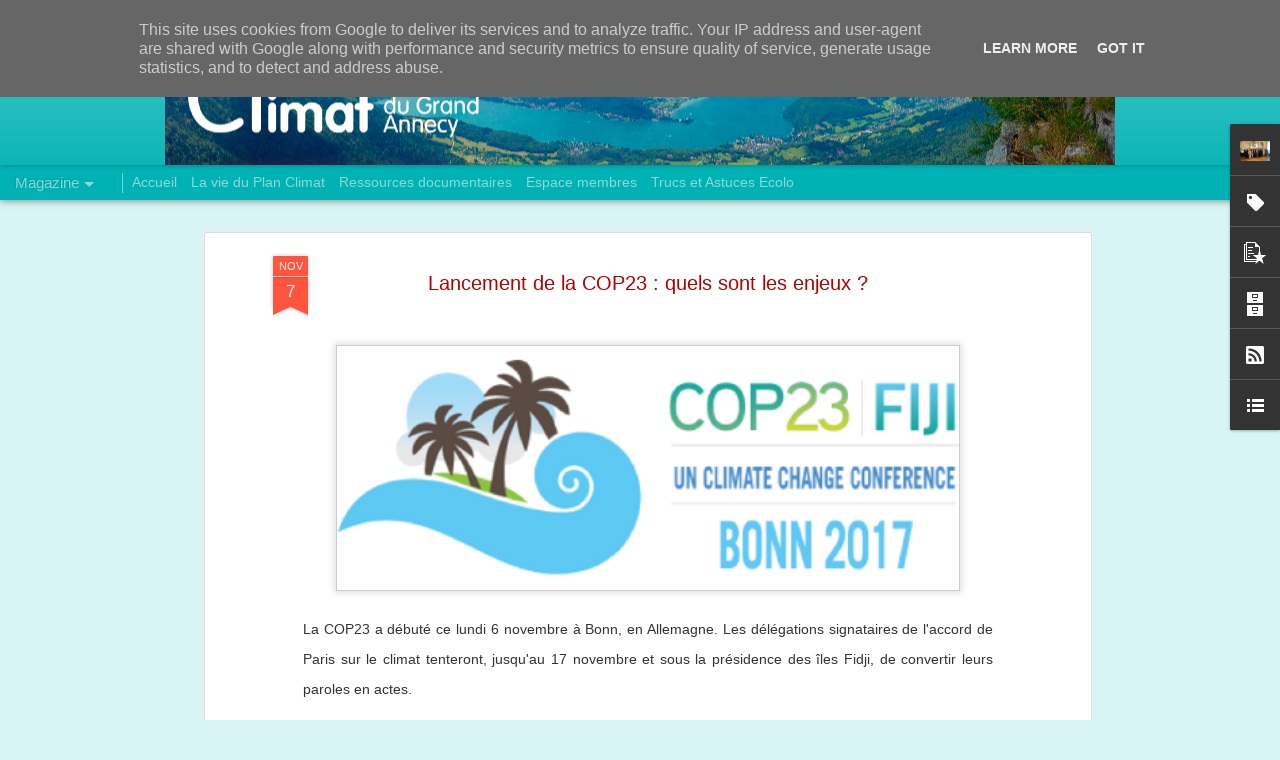

--- FILE ---
content_type: text/html; charset=UTF-8
request_url: http://www.club-climat.annecy.fr/2017/11/lancement-de-la-cop23-quels-sont-les.html
body_size: 6645
content:
<!DOCTYPE html>
<html class='v2' dir='ltr' lang='fr'>
<head>
<link href='https://www.blogger.com/static/v1/widgets/4128112664-css_bundle_v2.css' rel='stylesheet' type='text/css'/>
<meta content='text/html; charset=UTF-8' http-equiv='Content-Type'/>
<meta content='blogger' name='generator'/>
<link href='http://www.club-climat.annecy.fr/favicon.ico' rel='icon' type='image/x-icon'/>
<link href='http://www.club-climat.annecy.fr/2017/11/lancement-de-la-cop23-quels-sont-les.html' rel='canonical'/>
<link rel="alternate" type="application/atom+xml" title="Club Air Climat du Grand Annecy - Atom" href="http://www.club-climat.annecy.fr/feeds/posts/default" />
<link rel="alternate" type="application/rss+xml" title="Club Air Climat du Grand Annecy - RSS" href="http://www.club-climat.annecy.fr/feeds/posts/default?alt=rss" />
<link rel="service.post" type="application/atom+xml" title="Club Air Climat du Grand Annecy - Atom" href="https://www.blogger.com/feeds/7668815061048162491/posts/default" />

<link rel="alternate" type="application/atom+xml" title="Club Air Climat du Grand Annecy - Atom" href="http://www.club-climat.annecy.fr/feeds/1594779725942291244/comments/default" />
<!--Can't find substitution for tag [blog.ieCssRetrofitLinks]-->
<link href='https://blogger.googleusercontent.com/img/b/R29vZ2xl/AVvXsEgBmt8R4HopuZboi201F2A43Nq36fDDkXj9t5zxL30KzZ2maxJDLwyTzIG0AuqwHJI1OJ7ad2dEdtEnVhsBGeouRM2z4nBFZtazdropnr7-LsVctB-Ik6LXj5_2MV1u2Gg544rUrzTKysg6/s640/Cop-23-fiji-logo-horizontal.png' rel='image_src'/>
<meta content='http://www.club-climat.annecy.fr/2017/11/lancement-de-la-cop23-quels-sont-les.html' property='og:url'/>
<meta content='Lancement de la COP23 : quels sont les enjeux ?' property='og:title'/>
<meta content='Développement durable, éco-événements sur Annecy et Rhône-Alpes, éco-consommation, éco-mobilité, réhabilitation thermique des bâtiments.' property='og:description'/>
<meta content='https://blogger.googleusercontent.com/img/b/R29vZ2xl/AVvXsEgBmt8R4HopuZboi201F2A43Nq36fDDkXj9t5zxL30KzZ2maxJDLwyTzIG0AuqwHJI1OJ7ad2dEdtEnVhsBGeouRM2z4nBFZtazdropnr7-LsVctB-Ik6LXj5_2MV1u2Gg544rUrzTKysg6/w1200-h630-p-k-no-nu/Cop-23-fiji-logo-horizontal.png' property='og:image'/>
<title>Club Air Climat du Grand Annecy: Lancement de la COP23 : quels sont les enjeux ?</title>
<meta content='!' name='fragment'/>
<meta content='dynamic' name='blogger-template'/>
<meta content='IE=9,chrome=1' http-equiv='X-UA-Compatible'/>
<meta content='initial-scale=1.0, maximum-scale=1.0, user-scalable=no, width=device-width' name='viewport'/>
<style id='page-skin-1' type='text/css'><!--
/*-----------------------------------------------
Blogger Template Style
Name: Dynamic Views
----------------------------------------------- */
/* Variable definitions
====================
<Variable name="keycolor" description="Main Color" type="color" default="#ffffff"
variants="#2b256f,#00b2b4,#4ba976,#696f00,#b38f00,#f07300,#d0422c,#f37a86,#7b5341"/>
<Group description="Page">
<Variable name="page.text.font" description="Font" type="font"
default="'Helvetica Neue Light', HelveticaNeue-Light, 'Helvetica Neue', Helvetica, Arial, sans-serif"/>
<Variable name="page.text.color" description="Text Color" type="color"
default="#333333" variants="#333333"/>
<Variable name="body.background.color" description="Background Color" type="color"
default="#EEEEEE"
variants="#dfdfea,#d9f4f4,#e4f2eb,#e9ead9,#f4eed9,#fdead9,#f8e3e0,#fdebed,#ebe5e3"/>
</Group>
<Variable name="body.background" description="Body Background" type="background"
color="#EEEEEE" default="$(color) none repeat scroll top left"/>
<Group description="Header">
<Variable name="header.background.color" description="Background Color" type="color"
default="#F3F3F3" variants="#F3F3F3"/>
<span class="notranslate" onmouseover="_tipon(this)" onmouseout="_tipoff()"><span class="google-src-text" style="direction: ltr; text-align: left">background: url(<a class="vglnk" href="https://blogger.googleusercontent.com/img/b/R29vZ2xl/AVvXsEhBsXd51K8H9QhfeW8NaS6huv1sqLp2MAbVlyudL3chy76af3srO_ST46ppTHdkShH3dj7ldjung1QhEBtReqdd2lyQzJ8krRrTv-I2WcHQOshEFqESp0igmWkgRNAZtY7MPU9NIy2tQd5U/s1600/bandeau+3.png" rel="nofollow"><span>http</span><span>://</span><span>2</span><span>.</span><span>bp</span><span>.</span><span>blogspot</span><span>.</span><span>com</span><span>/-</span><span>oOCWrvF6YMI</span><span>/</span><span>TpswCGyxlGI</span><span>/</span><span>AAAAAAAAD2A</span><span>/</span><span>yFmym6cDyS0</span><span>/</span><span>s380</span><span>/</span><span>mastercopy</span><span>.</span><span>png</span></a>)</span> background: url (<a class="vglnk" href="https://blogger.googleusercontent.com/img/b/R29vZ2xl/AVvXsEjQA1Qj7-2UQEe9_R4a9jD-HChyphenhyphenRfIlqt1wlVaDn8rdvvJNYJJIKrlD6QUImuT3YoI3ieRZTH7_FRdcIJGSVV3Pc6QkOCNTqPO_8hgDTxZj6Ugs-_O-IO6fARbiQEknyZzDxwSKqaxo8-aw/s380/mastercopy.png" rel="nofollow"><span>http</span><span>://</span><span>2</span><span>.</span><span>bp</span><span>.</span><span>blogspot</span><span>.</span><span>com</span><span>/-</span><span>oOCWrvF6YMI</span><span>/</span><span>TpswCGyxlGI</span><span>/</span><span>AAAAAAAAD2A</span><span>/</span><span>yFmym6cDyS0</span><span>/</span><span>s380</span><span>/</span><span>mastercopy</span><span>.</span><span>png</span></a>)</span>
</Group>
<Group description="Header Bar">
<Variable name="primary.color" description="Background Color" type="color"
default="#333333" variants="#2b256f,#00b2b4,#4ba976,#696f00,#b38f00,#f07300,#d0422c,#f37a86,#7b5341"/>
<Variable name="menu.font" description="Font" type="font"
default="'Helvetica Neue Light', HelveticaNeue-Light, 'Helvetica Neue', Helvetica, Arial, sans-serif"/>
<Variable name="menu.text.color" description="Text Color" type="color"
default="#FFFFFF" variants="#FFFFFF"/>
</Group>
<Group description="Links">
<Variable name="link.font" description="Link Text" type="font"
default="'Helvetica Neue Light', HelveticaNeue-Light, 'Helvetica Neue', Helvetica, Arial, sans-serif"/>
<Variable name="link.color" description="Link Color" type="color"
default="#009EB8"
variants="#2b256f,#00b2b4,#4ba976,#696f00,#b38f00,#f07300,#d0422c,#f37a86,#7b5341"/>
<Variable name="link.hover.color" description="Link Hover Color" type="color"
default="#009EB8"
variants="#2b256f,#00b2b4,#4ba976,#696f00,#b38f00,#f07300,#d0422c,#f37a86,#7b5341"/>
<Variable name="link.visited.color" description="Link Visited Color" type="color"
default="#009EB8"
variants="#2b256f,#00b2b4,#4ba976,#696f00,#b38f00,#f07300,#d0422c,#f37a86,#7b5341"/>
</Group>
<Group description="Blog Title">
<Variable name="blog.title.font" description="Font" type="font"
default="'Helvetica Neue Light', HelveticaNeue-Light, 'Helvetica Neue', Helvetica, Arial, sans-serif"/>
<Variable name="blog.title.color" description="Color" type="color"
default="#555555" variants="#555555"/>
</Group>
<Group description="Blog Description">
<Variable name="blog.description.font" description="Font" type="font"
default="'Helvetica Neue Light', HelveticaNeue-Light, 'Helvetica Neue', Helvetica, Arial, sans-serif"/>
<Variable name="blog.description.color" description="Color" type="color"
default="#555555" variants="#555555"/>
</Group>
<Group description="Post Title">
<Variable name="post.title.font" description="Font" type="font"
default="'Helvetica Neue Light', HelveticaNeue-Light, 'Helvetica Neue', Helvetica, Arial, sans-serif"/>
<Variable name="post.title.color" description="Color" type="color"
default="#333333" variants="#333333"/>
</Group>
<Group description="Date Ribbon">
<Variable name="ribbon.color" description="Color" type="color"
default="#666666" variants="#2b256f,#00b2b4,#4ba976,#696f00,#b38f00,#f07300,#d0422c,#f37a86,#7b5341"/>
<Variable name="ribbon.hover.color" description="Hover Color" type="color"
default="#AD3A2B" variants="#AD3A2B"/>
</Group>
<Variable name="blitzview" description="Initial view type"
type="automatic" default="sidebar"/>
*/
/* BEGIN CUT */
{
"font:Text": "normal normal 100% Arial, Tahoma, Helvetica, FreeSans, sans-serif",
"color:Text": "#333333",
"image:Background": "#EEEEEE none no-repeat scroll center center",
"color:Background": "#d9f4f4",
"color:Header Background": "#00b2b4",
"color:Primary": "#00b2b4",
"color:Menu Text": "#e6f4f4",
"font:Menu": "'Helvetica Neue Light', HelveticaNeue-Light, 'Helvetica Neue', Helvetica, Arial, sans-serif",
"font:Link": "'Helvetica Neue Light', HelveticaNeue-Light, 'Helvetica Neue', Helvetica, Arial, sans-serif",
"color:Link": "#00b2b4",
"color:Link Visited": "#00b2b4",
"color:Link Hover": "#00b2b4",
"font:Blog Title": "'Helvetica Neue Light', HelveticaNeue-Light, 'Helvetica Neue', Helvetica, Arial, sans-serif",
"color:Blog Title": "#ad3a2b",
"font:Blog Description": "'Helvetica Neue Light', HelveticaNeue-Light, 'Helvetica Neue', Helvetica, Arial, sans-serif",
"color:Blog Description": "#555555",
"font:Post Title": "'Helvetica Neue Light', HelveticaNeue-Light, 'Helvetica Neue', Helvetica, Arial, sans-serif",
"color:Post Title": "#b40100",
"color:Ribbon": "#ff553f",
"color:Ribbon Hover": "#ad3a2b",
"view": "magazine"
}
/* END CUT */
#header .header-drawer.sticky, #header .header-drawer  {
top: 134px;
}
#header .header-bar{
height: 165px;
}
#header:hover .header-drawer, #header .header-drawer.open, .header-ssyby, body.viewitem-open #header .header-drawer {
top: 165px;
}
#header-container {
height: 205px;
}
.viewitem-panel .viewitem-inner {
top: 100px;
padding-bottom: 120px !important;
height: auto !important;
}
#header-container #header.header .header-bar span.title{
background: url(https://3.bp.blogspot.com/-sUu9U0XZ_Yc/V8lLyWi6E3I/AAAAAAAADM8/HJp6RpZOvRcMtved-09OjGjoTYO7mTSbQCLcB/s1600/bandeau%2B3.png)
no-repeat center;
margin-left: auto !important;
margin-right: auto !important;
height: 165px;
}
#header.header .title a h1, #header.header .title h3{
display: none;
}
C'est dans la section jaune que vous mettez l'adresse de votre image. Vous pouvez ensuite enlever le titre de votre blog avec le code suivants:
#header.header .title a h1, #header.header .title h3{
display: none;
}
--></style>
<style id='template-skin-1' type='text/css'><!--
body {
min-width: 950px;
}
.column-center-outer {
margin-top: 46px;
}
.content-outer, .content-fauxcolumn-outer, .region-inner {
min-width: 950px;
max-width: 950px;
_width: 950px;
}
.main-inner .columns {
padding-left: 0;
padding-right: 310px;
}
.main-inner .fauxcolumn-center-outer {
left: 0;
right: 310px;
/* IE6 does not respect left and right together */
_width: expression(this.parentNode.offsetWidth -
parseInt("0") -
parseInt("310px") + 'px');
}
.main-inner .fauxcolumn-left-outer {
width: 0;
}
.main-inner .fauxcolumn-right-outer {
width: 310px;
}
.main-inner .column-left-outer {
width: 0;
right: 100%;
margin-left: -0;
}
.main-inner .column-right-outer {
width: 310px;
margin-right: -310px;
}
#layout {
min-width: 0;
}
#layout .content-outer {
min-width: 0;
width: 800px;
}
#layout .region-inner {
min-width: 0;
width: auto;
}
--></style>
<script src='//www.blogblog.com/dynamicviews/c2caaa387e6bfa36/js/common.js' type='text/javascript'></script>
<script src='//www.blogblog.com/dynamicviews/c2caaa387e6bfa36/js/languages/lang__fr.js' type='text/javascript'></script>
<script src='//www.blogblog.com/dynamicviews/c2caaa387e6bfa36/js/magazine.js' type='text/javascript'></script>
<script src='//www.blogblog.com/dynamicviews/4224c15c4e7c9321/js/comments.js'></script>
<link href='https://www.blogger.com/dyn-css/authorization.css?targetBlogID=7668815061048162491&amp;zx=b498dbbd-6b0c-4c88-ae28-0f72608c4b90' media='none' onload='if(media!=&#39;all&#39;)media=&#39;all&#39;' rel='stylesheet'/><noscript><link href='https://www.blogger.com/dyn-css/authorization.css?targetBlogID=7668815061048162491&amp;zx=b498dbbd-6b0c-4c88-ae28-0f72608c4b90' rel='stylesheet'/></noscript>
<meta name='google-adsense-platform-account' content='ca-host-pub-1556223355139109'/>
<meta name='google-adsense-platform-domain' content='blogspot.com'/>

<script type="text/javascript" language="javascript">
  // Supply ads personalization default for EEA readers
  // See https://www.blogger.com/go/adspersonalization
  adsbygoogle = window.adsbygoogle || [];
  if (typeof adsbygoogle.requestNonPersonalizedAds === 'undefined') {
    adsbygoogle.requestNonPersonalizedAds = 1;
  }
</script>


</head>
<body>
<div class='content'>
<div class='content-outer'>
<div class='fauxborder-left content-fauxborder-left'>
<div class='content-inner'>
<div class='main-outer'>
<div class='fauxborder-left main-fauxborder-left'>
<div class='region-inner main-inner'>
<div class='columns fauxcolumns'>
<div class='column-center-outer'>
<div class='column-center-inner'>
<div class='main section' id='main'>
</div>
</div>
</div>
<div class='column-right-outer'>
<div class='column-right-inner'>
<aside>
<div class='sidebar section' id='sidebar-right-1'>
</div>
</aside>
</div>
</div>
<div style='clear: both'></div>
</div>
</div>
</div>
</div>
</div>
</div>
</div>
</div>
<script language='javascript' type='text/javascript'>
        window.onload = function() {
          blogger.ui().configure().view();
        };
      </script>
<!--It is your responsibility to notify your visitors about cookies used and data collected on your blog. Blogger makes a standard notification available for you to use on your blog, and you can customize it or replace with your own notice. See http://www.blogger.com/go/cookiechoices for more details.-->
<script defer='' src='/js/cookienotice.js'></script>
<script>
    document.addEventListener('DOMContentLoaded', function(event) {
      window.cookieChoices && cookieChoices.showCookieConsentBar && cookieChoices.showCookieConsentBar(
          (window.cookieOptions && cookieOptions.msg) || 'This site uses cookies from Google to deliver its services and to analyze traffic. Your IP address and user-agent are shared with Google along with performance and security metrics to ensure quality of service, generate usage statistics, and to detect and address abuse.',
          (window.cookieOptions && cookieOptions.close) || 'Got it',
          (window.cookieOptions && cookieOptions.learn) || 'Learn More',
          (window.cookieOptions && cookieOptions.link) || 'https://www.blogger.com/go/blogspot-cookies');
    });
  </script>

<script type="text/javascript" src="https://www.blogger.com/static/v1/widgets/1601900224-widgets.js"></script>
<script type='text/javascript'>
window['__wavt'] = 'AOuZoY52yfW2XgZ7haDuaLTt3rHCN3wg2A:1762602320248';_WidgetManager._Init('//www.blogger.com/rearrange?blogID\x3d7668815061048162491','//www.club-climat.annecy.fr/2017/11/lancement-de-la-cop23-quels-sont-les.html','7668815061048162491');
_WidgetManager._SetDataContext([{'name': 'blog', 'data': {'blogId': '7668815061048162491', 'title': 'Club Air Climat du Grand Annecy', 'url': 'http://www.club-climat.annecy.fr/2017/11/lancement-de-la-cop23-quels-sont-les.html', 'canonicalUrl': 'http://www.club-climat.annecy.fr/2017/11/lancement-de-la-cop23-quels-sont-les.html', 'homepageUrl': 'http://www.club-climat.annecy.fr/', 'searchUrl': 'http://www.club-climat.annecy.fr/search', 'canonicalHomepageUrl': 'http://www.club-climat.annecy.fr/', 'blogspotFaviconUrl': 'http://www.club-climat.annecy.fr/favicon.ico', 'bloggerUrl': 'https://www.blogger.com', 'hasCustomDomain': true, 'httpsEnabled': false, 'enabledCommentProfileImages': true, 'gPlusViewType': 'FILTERED_POSTMOD', 'adultContent': false, 'analyticsAccountNumber': '', 'encoding': 'UTF-8', 'locale': 'fr', 'localeUnderscoreDelimited': 'fr', 'languageDirection': 'ltr', 'isPrivate': false, 'isMobile': false, 'isMobileRequest': false, 'mobileClass': '', 'isPrivateBlog': false, 'isDynamicViewsAvailable': true, 'feedLinks': '\x3clink rel\x3d\x22alternate\x22 type\x3d\x22application/atom+xml\x22 title\x3d\x22Club Air Climat du Grand Annecy - Atom\x22 href\x3d\x22http://www.club-climat.annecy.fr/feeds/posts/default\x22 /\x3e\n\x3clink rel\x3d\x22alternate\x22 type\x3d\x22application/rss+xml\x22 title\x3d\x22Club Air Climat du Grand Annecy - RSS\x22 href\x3d\x22http://www.club-climat.annecy.fr/feeds/posts/default?alt\x3drss\x22 /\x3e\n\x3clink rel\x3d\x22service.post\x22 type\x3d\x22application/atom+xml\x22 title\x3d\x22Club Air Climat du Grand Annecy - Atom\x22 href\x3d\x22https://www.blogger.com/feeds/7668815061048162491/posts/default\x22 /\x3e\n\n\x3clink rel\x3d\x22alternate\x22 type\x3d\x22application/atom+xml\x22 title\x3d\x22Club Air Climat du Grand Annecy - Atom\x22 href\x3d\x22http://www.club-climat.annecy.fr/feeds/1594779725942291244/comments/default\x22 /\x3e\n', 'meTag': '', 'adsenseHostId': 'ca-host-pub-1556223355139109', 'adsenseHasAds': false, 'adsenseAutoAds': false, 'boqCommentIframeForm': true, 'loginRedirectParam': '', 'view': '', 'dynamicViewsCommentsSrc': '//www.blogblog.com/dynamicviews/4224c15c4e7c9321/js/comments.js', 'dynamicViewsScriptSrc': '//www.blogblog.com/dynamicviews/c2caaa387e6bfa36', 'plusOneApiSrc': 'https://apis.google.com/js/platform.js', 'disableGComments': true, 'interstitialAccepted': false, 'sharing': {'platforms': [{'name': 'Obtenir le lien', 'key': 'link', 'shareMessage': 'Obtenir le lien', 'target': ''}, {'name': 'Facebook', 'key': 'facebook', 'shareMessage': 'Partager sur Facebook', 'target': 'facebook'}, {'name': 'BlogThis!', 'key': 'blogThis', 'shareMessage': 'BlogThis!', 'target': 'blog'}, {'name': 'X', 'key': 'twitter', 'shareMessage': 'Partager sur X', 'target': 'twitter'}, {'name': 'Pinterest', 'key': 'pinterest', 'shareMessage': 'Partager sur Pinterest', 'target': 'pinterest'}, {'name': 'E-mail', 'key': 'email', 'shareMessage': 'E-mail', 'target': 'email'}], 'disableGooglePlus': true, 'googlePlusShareButtonWidth': 0, 'googlePlusBootstrap': '\x3cscript type\x3d\x22text/javascript\x22\x3ewindow.___gcfg \x3d {\x27lang\x27: \x27fr\x27};\x3c/script\x3e'}, 'hasCustomJumpLinkMessage': false, 'jumpLinkMessage': 'Lire la suite', 'pageType': 'item', 'postId': '1594779725942291244', 'postImageThumbnailUrl': 'https://blogger.googleusercontent.com/img/b/R29vZ2xl/AVvXsEgBmt8R4HopuZboi201F2A43Nq36fDDkXj9t5zxL30KzZ2maxJDLwyTzIG0AuqwHJI1OJ7ad2dEdtEnVhsBGeouRM2z4nBFZtazdropnr7-LsVctB-Ik6LXj5_2MV1u2Gg544rUrzTKysg6/s72-c/Cop-23-fiji-logo-horizontal.png', 'postImageUrl': 'https://blogger.googleusercontent.com/img/b/R29vZ2xl/AVvXsEgBmt8R4HopuZboi201F2A43Nq36fDDkXj9t5zxL30KzZ2maxJDLwyTzIG0AuqwHJI1OJ7ad2dEdtEnVhsBGeouRM2z4nBFZtazdropnr7-LsVctB-Ik6LXj5_2MV1u2Gg544rUrzTKysg6/s640/Cop-23-fiji-logo-horizontal.png', 'pageName': 'Lancement de la COP23 : quels sont les enjeux ?', 'pageTitle': 'Club Air Climat du Grand Annecy: Lancement de la COP23 : quels sont les enjeux ?', 'metaDescription': ''}}, {'name': 'features', 'data': {}}, {'name': 'messages', 'data': {'edit': 'Modifier', 'linkCopiedToClipboard': 'Lien copi\xe9 dans le presse-papiers\xa0!', 'ok': 'OK', 'postLink': 'Publier le lien'}}, {'name': 'skin', 'data': {'vars': {'link_color': '#00b2b4', 'post_title_color': '#b40100', 'blog_description_font': '\x27Helvetica Neue Light\x27, HelveticaNeue-Light, \x27Helvetica Neue\x27, Helvetica, Arial, sans-serif', 'body_background_color': '#d9f4f4', 'ribbon_color': '#ff553f', 'body_background': '#EEEEEE none no-repeat scroll center center', 'blitzview': 'magazine', 'link_visited_color': '#00b2b4', 'link_hover_color': '#00b2b4', 'header_background_color': '#00b2b4', 'keycolor': '#00b2b4', 'page_text_font': 'normal normal 100% Arial, Tahoma, Helvetica, FreeSans, sans-serif', 'blog_title_color': '#ad3a2b', 'ribbon_hover_color': '#ad3a2b', 'blog_title_font': '\x27Helvetica Neue Light\x27, HelveticaNeue-Light, \x27Helvetica Neue\x27, Helvetica, Arial, sans-serif', 'link_font': '\x27Helvetica Neue Light\x27, HelveticaNeue-Light, \x27Helvetica Neue\x27, Helvetica, Arial, sans-serif', 'menu_font': '\x27Helvetica Neue Light\x27, HelveticaNeue-Light, \x27Helvetica Neue\x27, Helvetica, Arial, sans-serif', 'primary_color': '#00b2b4', 'page_text_color': '#333333', 'post_title_font': '\x27Helvetica Neue Light\x27, HelveticaNeue-Light, \x27Helvetica Neue\x27, Helvetica, Arial, sans-serif', 'blog_description_color': '#555555', 'menu_text_color': '#e6f4f4'}, 'override': '#header .header-drawer.sticky, #header .header-drawer  {\ntop: 134px;\n}\n#header .header-bar{\nheight: 165px;\n}\n#header:hover .header-drawer, #header .header-drawer.open, .header-ssyby, body.viewitem-open #header .header-drawer {\ntop: 165px;\n}\n#header-container {\nheight: 205px;\n}\n.viewitem-panel .viewitem-inner {\ntop: 100px;\npadding-bottom: 120px !important;\nheight: auto !important;\n} \n#header-container #header.header .header-bar span.title{\nbackground: url(https://3.bp.blogspot.com/-sUu9U0XZ_Yc/V8lLyWi6E3I/AAAAAAAADM8/HJp6RpZOvRcMtved-09OjGjoTYO7mTSbQCLcB/s1600/bandeau%2B3.png)\nno-repeat center;\nmargin-left: auto !important;\nmargin-right: auto !important;\nheight: 165px;\n}\n#header.header .title a h1, #header.header .title h3{\ndisplay: none;\n}\n\nC\x27est dans la section jaune que vous mettez l\x27adresse de votre image. Vous pouvez ensuite enlever le titre de votre blog avec le code suivants:\n\n#header.header .title a h1, #header.header .title h3{\ndisplay: none;\n}', 'url': 'custom'}}, {'name': 'template', 'data': {'isResponsive': false, 'isAlternateRendering': false, 'isCustom': false}}, {'name': 'view', 'data': {'classic': {'name': 'classic', 'url': '?view\x3dclassic'}, 'flipcard': {'name': 'flipcard', 'url': '?view\x3dflipcard'}, 'magazine': {'name': 'magazine', 'url': '?view\x3dmagazine'}, 'mosaic': {'name': 'mosaic', 'url': '?view\x3dmosaic'}, 'sidebar': {'name': 'sidebar', 'url': '?view\x3dsidebar'}, 'snapshot': {'name': 'snapshot', 'url': '?view\x3dsnapshot'}, 'timeslide': {'name': 'timeslide', 'url': '?view\x3dtimeslide'}, 'isMobile': false, 'title': 'Lancement de la COP23 : quels sont les enjeux ?', 'description': 'D\xe9veloppement durable, \xe9co-\xe9v\xe9nements sur Annecy et Rh\xf4ne-Alpes, \xe9co-consommation, \xe9co-mobilit\xe9, r\xe9habilitation thermique des b\xe2timents.', 'featuredImage': 'https://blogger.googleusercontent.com/img/b/R29vZ2xl/AVvXsEgBmt8R4HopuZboi201F2A43Nq36fDDkXj9t5zxL30KzZ2maxJDLwyTzIG0AuqwHJI1OJ7ad2dEdtEnVhsBGeouRM2z4nBFZtazdropnr7-LsVctB-Ik6LXj5_2MV1u2Gg544rUrzTKysg6/s640/Cop-23-fiji-logo-horizontal.png', 'url': 'http://www.club-climat.annecy.fr/2017/11/lancement-de-la-cop23-quels-sont-les.html', 'type': 'item', 'isSingleItem': true, 'isMultipleItems': false, 'isError': false, 'isPage': false, 'isPost': true, 'isHomepage': false, 'isArchive': false, 'isLabelSearch': false, 'postId': 1594779725942291244}}]);
_WidgetManager._RegisterWidget('_BlogView', new _WidgetInfo('Blog1', 'main', document.getElementById('Blog1'), {'cmtInteractionsEnabled': false, 'lightboxEnabled': true, 'lightboxModuleUrl': 'https://www.blogger.com/static/v1/jsbin/3311442462-lbx__fr.js', 'lightboxCssUrl': 'https://www.blogger.com/static/v1/v-css/828616780-lightbox_bundle.css'}, 'displayModeFull'));
_WidgetManager._RegisterWidget('_HTMLView', new _WidgetInfo('HTML7', 'main', document.getElementById('HTML7'), {}, 'displayModeFull'));
_WidgetManager._RegisterWidget('_HTMLView', new _WidgetInfo('HTML2', 'main', document.getElementById('HTML2'), {}, 'displayModeFull'));
_WidgetManager._RegisterWidget('_PageListView', new _WidgetInfo('PageList1', 'main', document.getElementById('PageList1'), {'title': 'Pages', 'links': [{'isCurrentPage': false, 'href': 'http://www.club-climat.annecy.fr/', 'title': 'Accueil'}, {'isCurrentPage': false, 'href': 'http://www.club-climat.annecy.fr/p/test-1.html', 'id': '7888179529057692824', 'title': 'La vie du Plan Climat'}, {'isCurrentPage': false, 'href': 'http://www.club-climat.annecy.fr/p/test-2.html', 'id': '8877965568230011829', 'title': 'Ressources documentaires'}, {'isCurrentPage': false, 'href': 'http://www.club-climat.annecy.fr/p/espace-membre.html', 'id': '3236630252019373648', 'title': 'Espace membres'}, {'isCurrentPage': false, 'href': 'http://www.club-climat.annecy.fr/p/trucs-et-astuces-ecolo.html', 'id': '248703378032663537', 'title': 'Trucs et Astuces Ecolo'}], 'mobile': false, 'showPlaceholder': true, 'hasCurrentPage': false}, 'displayModeFull'));
_WidgetManager._RegisterWidget('_AttributionView', new _WidgetInfo('Attribution1', 'main', document.getElementById('Attribution1'), {}, 'displayModeFull'));
_WidgetManager._RegisterWidget('_ProfileView', new _WidgetInfo('Profile1', 'sidebar-right-1', document.getElementById('Profile1'), {}, 'displayModeFull'));
_WidgetManager._RegisterWidget('_HTMLView', new _WidgetInfo('HTML4', 'sidebar-right-1', document.getElementById('HTML4'), {}, 'displayModeFull'));
_WidgetManager._RegisterWidget('_HTMLView', new _WidgetInfo('HTML3', 'sidebar-right-1', document.getElementById('HTML3'), {}, 'displayModeFull'));
_WidgetManager._RegisterWidget('_HeaderView', new _WidgetInfo('Header1', 'sidebar-right-1', document.getElementById('Header1'), {}, 'displayModeFull'));
_WidgetManager._RegisterWidget('_BlogSearchView', new _WidgetInfo('BlogSearch1', 'sidebar-right-1', document.getElementById('BlogSearch1'), {}, 'displayModeFull'));
_WidgetManager._RegisterWidget('_HTMLView', new _WidgetInfo('HTML5', 'sidebar-right-1', document.getElementById('HTML5'), {}, 'displayModeFull'));
_WidgetManager._RegisterWidget('_HTMLView', new _WidgetInfo('HTML1', 'sidebar-right-1', document.getElementById('HTML1'), {}, 'displayModeFull'));
_WidgetManager._RegisterWidget('_LabelView', new _WidgetInfo('Label1', 'sidebar-right-1', document.getElementById('Label1'), {}, 'displayModeFull'));
_WidgetManager._RegisterWidget('_PopularPostsView', new _WidgetInfo('PopularPosts2', 'sidebar-right-1', document.getElementById('PopularPosts2'), {}, 'displayModeFull'));
_WidgetManager._RegisterWidget('_BlogArchiveView', new _WidgetInfo('BlogArchive1', 'sidebar-right-1', document.getElementById('BlogArchive1'), {'languageDirection': 'ltr', 'loadingMessage': 'Chargement\x26hellip;'}, 'displayModeFull'));
_WidgetManager._RegisterWidget('_SubscribeView', new _WidgetInfo('Subscribe1', 'sidebar-right-1', document.getElementById('Subscribe1'), {}, 'displayModeFull'));
_WidgetManager._RegisterWidget('_NavbarView', new _WidgetInfo('Navbar1', 'sidebar-right-1', document.getElementById('Navbar1'), {}, 'displayModeFull'));
_WidgetManager._RegisterWidget('_BlogListView', new _WidgetInfo('BlogList1', 'sidebar-right-1', document.getElementById('BlogList1'), {'numItemsToShow': 0, 'totalItems': 1}, 'displayModeFull'));
</script>
</body>
</html>

--- FILE ---
content_type: text/javascript; charset=UTF-8
request_url: http://www.club-climat.annecy.fr/?v=0&action=initial&widgetId=Label1&responseType=js&xssi_token=AOuZoY52yfW2XgZ7haDuaLTt3rHCN3wg2A%3A1762602320248
body_size: 880
content:
try {
_WidgetManager._HandleControllerResult('Label1', 'initial',{'title': 'Nos articles par th\xe8mes', 'display': 'list', 'showFreqNumbers': true, 'labels': [{'name': 'Alpine Aluminium', 'count': 1, 'cssSize': 1, 'url': 'http://www.club-climat.annecy.fr/search/label/Alpine%20Aluminium'}, {'name': 'conf\xe9rence', 'count': 3, 'cssSize': 2, 'url': 'http://www.club-climat.annecy.fr/search/label/conf%C3%A9rence'}, {'name': 'd\xe9chets', 'count': 1, 'cssSize': 1, 'url': 'http://www.club-climat.annecy.fr/search/label/d%C3%A9chets'}, {'name': 'D\xe9placements et mobilit\xe9 alternative', 'count': 84, 'cssSize': 4, 'url': 'http://www.club-climat.annecy.fr/search/label/D%C3%A9placements%20et%20mobilit%C3%A9%20alternative'}, {'name': 'Eco-consommation', 'count': 160, 'cssSize': 5, 'url': 'http://www.club-climat.annecy.fr/search/label/Eco-consommation'}, {'name': 'Ev\xe8nements', 'count': 211, 'cssSize': 5, 'url': 'http://www.club-climat.annecy.fr/search/label/Ev%C3%A8nements'}, {'name': '\xe9v\xe9nements', 'count': 1, 'cssSize': 1, 'url': 'http://www.club-climat.annecy.fr/search/label/%C3%A9v%C3%A9nements'}, {'name': 'famille z\xe9ro d\xe9chet', 'count': 1, 'cssSize': 1, 'url': 'http://www.club-climat.annecy.fr/search/label/famille%20z%C3%A9ro%20d%C3%A9chet'}, {'name': 'f\xeate des possibles', 'count': 1, 'cssSize': 1, 'url': 'http://www.club-climat.annecy.fr/search/label/f%C3%AAte%20des%20possibles'}, {'name': 'Forum ; Alternatives ; Transition Citoyenne ; Ev\xe8nements ; Associations', 'count': 1, 'cssSize': 1, 'url': 'http://www.club-climat.annecy.fr/search/label/Forum%20%3B%20Alternatives%20%3B%20Transition%20Citoyenne%20%3B%20Ev%C3%A8nements%20%3B%20Associations'}, {'name': 'Infos g\xe9n\xe9rales', 'count': 114, 'cssSize': 5, 'url': 'http://www.club-climat.annecy.fr/search/label/Infos%20g%C3%A9n%C3%A9rales'}, {'name': 'initiatives locales', 'count': 1, 'cssSize': 1, 'url': 'http://www.club-climat.annecy.fr/search/label/initiatives%20locales'}, {'name': 'J\xe9r\xe9mie Pichon', 'count': 1, 'cssSize': 1, 'url': 'http://www.club-climat.annecy.fr/search/label/J%C3%A9r%C3%A9mie%20Pichon'}, {'name': 'M\xe9tallurgie', 'count': 1, 'cssSize': 1, 'url': 'http://www.club-climat.annecy.fr/search/label/M%C3%A9tallurgie'}, {'name': 'pollution', 'count': 1, 'cssSize': 1, 'url': 'http://www.club-climat.annecy.fr/search/label/pollution'}, {'name': 'Projection ; Village ; Climat ; Demain ; Cin\xe9ma ; Cin\xe9-\xe9change', 'count': 1, 'cssSize': 1, 'url': 'http://www.club-climat.annecy.fr/search/label/Projection%20%3B%20Village%20%3B%20Climat%20%3B%20Demain%20%3B%20Cin%C3%A9ma%20%3B%20Cin%C3%A9-%C3%A9change'}, {'name': 'R\xe9habilitation thermique des b\xe2timents', 'count': 36, 'cssSize': 4, 'url': 'http://www.club-climat.annecy.fr/search/label/R%C3%A9habilitation%20thermique%20des%20b%C3%A2timents'}, {'name': 'rencontre ing\xe9nieurs scientifiques', 'count': 1, 'cssSize': 1, 'url': 'http://www.club-climat.annecy.fr/search/label/rencontre%20ing%C3%A9nieurs%20scientifiques'}, {'name': 'Solucir', 'count': 1, 'cssSize': 1, 'url': 'http://www.club-climat.annecy.fr/search/label/Solucir'}, {'name': 'usine', 'count': 1, 'cssSize': 1, 'url': 'http://www.club-climat.annecy.fr/search/label/usine'}, {'name': 'Visite', 'count': 1, 'cssSize': 1, 'url': 'http://www.club-climat.annecy.fr/search/label/Visite'}]});
} catch (e) {
  if (typeof log != 'undefined') {
    log('HandleControllerResult failed: ' + e);
  }
}


--- FILE ---
content_type: text/javascript; charset=UTF-8
request_url: http://www.club-climat.annecy.fr/?v=0&action=initial&widgetId=BlogList1&responseType=js&xssi_token=AOuZoY52yfW2XgZ7haDuaLTt3rHCN3wg2A%3A1762602320248
body_size: 610
content:
try {
_WidgetManager._HandleControllerResult('BlogList1', 'initial',{'title': 'Ville d\x27Annecy', 'sortType': 'ALPHABETICAL', 'numItemsToShow': 0, 'showIcon': true, 'showItemTitle': true, 'showItemSnippet': false, 'showItemThumbnail': false, 'showTimePeriodSinceLastUpdate': false, 'tagName': 'BlogList1-www.club-climat.annecy.fr', 'textColor': '#000', 'linkColor': '#00c', 'totalItems': 1, 'showAllText': 'Tout afficher', 'showNText': 'Afficher 1', 'items': [{'displayStyle': 'display: block;', 'blogTitle': 'Accueil ville Annecy, France - actualit\xe9s ville d\x26#039;Annecy - Site officiel de la ville d\x26#039;Annecy, Haute-Savoie', 'blogUrl': 'http://www.annecy.fr/', 'blogIconUrl': 'https://lh3.googleusercontent.com/blogger_img_proxy/AEn0k_uIAZ-DQXC6f6Z8mza-xn20yeSRdlGnBmDRniMRJ7AHDw1nAzt80IKZ7eZqBP-OcfWaOamgkUEdkUCgHLDn3wwlkwI\x3ds16-w16-h16'}]});
} catch (e) {
  if (typeof log != 'undefined') {
    log('HandleControllerResult failed: ' + e);
  }
}


--- FILE ---
content_type: text/javascript; charset=UTF-8
request_url: http://www.club-climat.annecy.fr/?v=0&action=initial&widgetId=PopularPosts2&responseType=js&xssi_token=AOuZoY52yfW2XgZ7haDuaLTt3rHCN3wg2A%3A1762602320248
body_size: 1864
content:
try {
_WidgetManager._HandleControllerResult('PopularPosts2', 'initial',{'title': 'Messages les plus consult\xe9s', 'showSnippets': false, 'showThumbnails': false, 'thumbnailSize': 72, 'showAuthor': false, 'showDate': false, 'posts': [{'id': '5503175357624790850', 'title': 'PAUSE-CAF\xc9 : LA CONCEPTION D\u2019UN \xc9COQUARTIER', 'href': 'http://www.club-climat.annecy.fr/2014/06/pause-cafe-la-conception-dun-ecoquartier.html', 'snippet': '     Pour plus d\x26#39;infos cliquez ici  ', 'thumbnail': 'https://blogger.googleusercontent.com/img/b/R29vZ2xl/AVvXsEhbiG6gOuk5xKyW1ym-D9gujlauxI4APhUlUPthyphenhyphenE3Dxq5UW3hWOeFQnvMOMlu9QCZRdLgh5AZVT7pc8RKItddnsbiIunKb04x-Q40ZQT5EZvzJXmHBkJw7aaGgYT36ROH_0fBj0FBaWufk/s72-c/ecoq3006.jpg', 'featuredImage': 'https://blogger.googleusercontent.com/img/b/R29vZ2xl/AVvXsEhbiG6gOuk5xKyW1ym-D9gujlauxI4APhUlUPthyphenhyphenE3Dxq5UW3hWOeFQnvMOMlu9QCZRdLgh5AZVT7pc8RKItddnsbiIunKb04x-Q40ZQT5EZvzJXmHBkJw7aaGgYT36ROH_0fBj0FBaWufk/s1600/ecoq3006.jpg'}, {'id': '1707760417106476574', 'title': 'Masdar, une cit\xe9 verte au pays de l\x27or noir...', 'href': 'http://www.club-climat.annecy.fr/2013/07/masdar-une-cite-verte-au-pays-de-lor.html', 'snippet': '     Le projet confi\xe9 par l\x26#39;Emirat d\x26#39;Abu Dhabi \xe0 Norman Foster rel\xe8ve du d\xe9fi : le cabinet du c\xe9l\xe8bre architecte a pour mission d...', 'thumbnail': 'https://lh3.googleusercontent.com/blogger_img_proxy/AEn0k_vFxDtfG1fZoSSyyB_GKDQNOxBbRVMbju48iRTcUQyDcYepQVlhlRKb_NUWibLSMUXKpDe8z1Xn02iPHXNOTFJ2x096jjyqGPJn9txgTh8', 'featuredImage': 'https://lh3.googleusercontent.com/blogger_img_proxy/AEn0k_vFxDtfG1fZoSSyyB_GKDQNOxBbRVMbju48iRTcUQyDcYepQVlhlRKb_NUWibLSMUXKpDe8z1Xn02iPHXNOTFJ2x096jjyqGPJn9txgTh8'}, {'id': '3739754428595498187', 'title': 'Journ\xe9e \x22jardiner autrement\x22 2017', 'href': 'http://www.club-climat.annecy.fr/2017/10/journee-jardiner-autrement-2017.html', 'snippet': '         Pour ses 30 ans d\x26#39;activit\xe9, en 2017, la Soci\xe9t\xe9 d\x26#39;Horticulture de Haute-Savoie organise une journ\xe9e p\xe9dagogique d\x26#39;\xe9chan...', 'thumbnail': 'https://blogger.googleusercontent.com/img/b/R29vZ2xl/AVvXsEi0OT3uNbkeTt9yNn4UF5goe45Phyphenhyphen3X1qWXHy-7inp6jOTJOy5Xr9sG0YcgmL3qRjL0iiHUooRJZkIHt5GsvDmRpw5Gqm8z4Rb5j9Bsds8wWwvSP1asTU5RYagoFZ_uVHiTU7ufn8Re1WbJ/s72-c/jardiner+autrement.PNG', 'featuredImage': 'https://blogger.googleusercontent.com/img/b/R29vZ2xl/AVvXsEi0OT3uNbkeTt9yNn4UF5goe45Phyphenhyphen3X1qWXHy-7inp6jOTJOy5Xr9sG0YcgmL3qRjL0iiHUooRJZkIHt5GsvDmRpw5Gqm8z4Rb5j9Bsds8wWwvSP1asTU5RYagoFZ_uVHiTU7ufn8Re1WbJ/s400/jardiner+autrement.PNG'}, {'id': '4963162103393263917', 'title': 'Day by day : ouverture d\x27une nouvelle \xe9picerie en vrac \xe0 Annecy', 'href': 'http://www.club-climat.annecy.fr/2017/11/day-by-day-ouverture-dune-nouvelle.html', 'snippet': '     \x26quot;Moins de d\xe9penses, moins de gaspillage, moins de d\xe9chets.\x26quot;   La nouvelle \xe9picerie en vrac day by day vous propose une altern...', 'thumbnail': 'https://blogger.googleusercontent.com/img/b/R29vZ2xl/AVvXsEiFFKBfwe24NaHgVkDmF1d5HAxiE_rSPeBsBTwcaif7QI3YIH-Cp_uDkOZeNfX3TzrlDeM8y9RCsKPdBnqz-CT7g4-VE4-16KJ_Dbc-qPdO_KfSkq64G98kklfl9jrx4qyyit03r2EJBozv/s72-c/epicerie-vrac+%25281%2529.jpg', 'featuredImage': 'https://blogger.googleusercontent.com/img/b/R29vZ2xl/AVvXsEiFFKBfwe24NaHgVkDmF1d5HAxiE_rSPeBsBTwcaif7QI3YIH-Cp_uDkOZeNfX3TzrlDeM8y9RCsKPdBnqz-CT7g4-VE4-16KJ_Dbc-qPdO_KfSkq64G98kklfl9jrx4qyyit03r2EJBozv/s400/epicerie-vrac+%25281%2529.jpg'}, {'id': '6592810893426019352', 'title': 'Projection des films \x22Une suite qui d\xe9range\x22 et \x22Demain\x22 \xe0 Annecy les 14 et 15 septembre', 'href': 'http://www.club-climat.annecy.fr/2017/09/projection-des-films-une-suite-qui.html', 'snippet': '   \xa0 \xa0 \xa0\xa0   \xa0 \xa0 \xa0 Le cin\xe9ma Path\xe9 Annecy organise deux soir\xe9es cin\xe9-\xe9change les 14 et 15 septembre, avant d\x26#39;accueillir le 16 septembre l...', 'thumbnail': 'https://blogger.googleusercontent.com/img/b/R29vZ2xl/AVvXsEhQALKWP_0SVTPGBGuVqe9JRGFYv7TDbytrw-Yh2A0L7Xy0esQmPtURgCUxD-eEM6a3Vn3Qou5nYjJB_zxdapBHZ9u5RfeG4VAVoMDbSW-YManJlpN46esj2Qn-Vo-D18iM5bKjcVk8eyhs/s72-c/Une+suite+qui+d%25C3%25A9range.jpg', 'featuredImage': 'https://blogger.googleusercontent.com/img/b/R29vZ2xl/AVvXsEhQALKWP_0SVTPGBGuVqe9JRGFYv7TDbytrw-Yh2A0L7Xy0esQmPtURgCUxD-eEM6a3Vn3Qou5nYjJB_zxdapBHZ9u5RfeG4VAVoMDbSW-YManJlpN46esj2Qn-Vo-D18iM5bKjcVk8eyhs/s400/Une+suite+qui+d%25C3%25A9range.jpg'}]});
} catch (e) {
  if (typeof log != 'undefined') {
    log('HandleControllerResult failed: ' + e);
  }
}


--- FILE ---
content_type: text/javascript; charset=UTF-8
request_url: http://www.club-climat.annecy.fr/?v=0&action=initial&widgetId=Label1&responseType=js&xssi_token=AOuZoY52yfW2XgZ7haDuaLTt3rHCN3wg2A%3A1762602320248
body_size: 880
content:
try {
_WidgetManager._HandleControllerResult('Label1', 'initial',{'title': 'Nos articles par th\xe8mes', 'display': 'list', 'showFreqNumbers': true, 'labels': [{'name': 'Alpine Aluminium', 'count': 1, 'cssSize': 1, 'url': 'http://www.club-climat.annecy.fr/search/label/Alpine%20Aluminium'}, {'name': 'conf\xe9rence', 'count': 3, 'cssSize': 2, 'url': 'http://www.club-climat.annecy.fr/search/label/conf%C3%A9rence'}, {'name': 'd\xe9chets', 'count': 1, 'cssSize': 1, 'url': 'http://www.club-climat.annecy.fr/search/label/d%C3%A9chets'}, {'name': 'D\xe9placements et mobilit\xe9 alternative', 'count': 84, 'cssSize': 4, 'url': 'http://www.club-climat.annecy.fr/search/label/D%C3%A9placements%20et%20mobilit%C3%A9%20alternative'}, {'name': 'Eco-consommation', 'count': 160, 'cssSize': 5, 'url': 'http://www.club-climat.annecy.fr/search/label/Eco-consommation'}, {'name': 'Ev\xe8nements', 'count': 211, 'cssSize': 5, 'url': 'http://www.club-climat.annecy.fr/search/label/Ev%C3%A8nements'}, {'name': '\xe9v\xe9nements', 'count': 1, 'cssSize': 1, 'url': 'http://www.club-climat.annecy.fr/search/label/%C3%A9v%C3%A9nements'}, {'name': 'famille z\xe9ro d\xe9chet', 'count': 1, 'cssSize': 1, 'url': 'http://www.club-climat.annecy.fr/search/label/famille%20z%C3%A9ro%20d%C3%A9chet'}, {'name': 'f\xeate des possibles', 'count': 1, 'cssSize': 1, 'url': 'http://www.club-climat.annecy.fr/search/label/f%C3%AAte%20des%20possibles'}, {'name': 'Forum ; Alternatives ; Transition Citoyenne ; Ev\xe8nements ; Associations', 'count': 1, 'cssSize': 1, 'url': 'http://www.club-climat.annecy.fr/search/label/Forum%20%3B%20Alternatives%20%3B%20Transition%20Citoyenne%20%3B%20Ev%C3%A8nements%20%3B%20Associations'}, {'name': 'Infos g\xe9n\xe9rales', 'count': 114, 'cssSize': 5, 'url': 'http://www.club-climat.annecy.fr/search/label/Infos%20g%C3%A9n%C3%A9rales'}, {'name': 'initiatives locales', 'count': 1, 'cssSize': 1, 'url': 'http://www.club-climat.annecy.fr/search/label/initiatives%20locales'}, {'name': 'J\xe9r\xe9mie Pichon', 'count': 1, 'cssSize': 1, 'url': 'http://www.club-climat.annecy.fr/search/label/J%C3%A9r%C3%A9mie%20Pichon'}, {'name': 'M\xe9tallurgie', 'count': 1, 'cssSize': 1, 'url': 'http://www.club-climat.annecy.fr/search/label/M%C3%A9tallurgie'}, {'name': 'pollution', 'count': 1, 'cssSize': 1, 'url': 'http://www.club-climat.annecy.fr/search/label/pollution'}, {'name': 'Projection ; Village ; Climat ; Demain ; Cin\xe9ma ; Cin\xe9-\xe9change', 'count': 1, 'cssSize': 1, 'url': 'http://www.club-climat.annecy.fr/search/label/Projection%20%3B%20Village%20%3B%20Climat%20%3B%20Demain%20%3B%20Cin%C3%A9ma%20%3B%20Cin%C3%A9-%C3%A9change'}, {'name': 'R\xe9habilitation thermique des b\xe2timents', 'count': 36, 'cssSize': 4, 'url': 'http://www.club-climat.annecy.fr/search/label/R%C3%A9habilitation%20thermique%20des%20b%C3%A2timents'}, {'name': 'rencontre ing\xe9nieurs scientifiques', 'count': 1, 'cssSize': 1, 'url': 'http://www.club-climat.annecy.fr/search/label/rencontre%20ing%C3%A9nieurs%20scientifiques'}, {'name': 'Solucir', 'count': 1, 'cssSize': 1, 'url': 'http://www.club-climat.annecy.fr/search/label/Solucir'}, {'name': 'usine', 'count': 1, 'cssSize': 1, 'url': 'http://www.club-climat.annecy.fr/search/label/usine'}, {'name': 'Visite', 'count': 1, 'cssSize': 1, 'url': 'http://www.club-climat.annecy.fr/search/label/Visite'}]});
} catch (e) {
  if (typeof log != 'undefined') {
    log('HandleControllerResult failed: ' + e);
  }
}


--- FILE ---
content_type: text/javascript; charset=UTF-8
request_url: http://www.club-climat.annecy.fr/?v=0&action=initial&widgetId=BlogList1&responseType=js&xssi_token=AOuZoY52yfW2XgZ7haDuaLTt3rHCN3wg2A%3A1762602320248
body_size: 610
content:
try {
_WidgetManager._HandleControllerResult('BlogList1', 'initial',{'title': 'Ville d\x27Annecy', 'sortType': 'ALPHABETICAL', 'numItemsToShow': 0, 'showIcon': true, 'showItemTitle': true, 'showItemSnippet': false, 'showItemThumbnail': false, 'showTimePeriodSinceLastUpdate': false, 'tagName': 'BlogList1-www.club-climat.annecy.fr', 'textColor': '#000', 'linkColor': '#00c', 'totalItems': 1, 'showAllText': 'Tout afficher', 'showNText': 'Afficher 1', 'items': [{'displayStyle': 'display: block;', 'blogTitle': 'Accueil ville Annecy, France - actualit\xe9s ville d\x26#039;Annecy - Site officiel de la ville d\x26#039;Annecy, Haute-Savoie', 'blogUrl': 'http://www.annecy.fr/', 'blogIconUrl': 'https://lh3.googleusercontent.com/blogger_img_proxy/AEn0k_uIAZ-DQXC6f6Z8mza-xn20yeSRdlGnBmDRniMRJ7AHDw1nAzt80IKZ7eZqBP-OcfWaOamgkUEdkUCgHLDn3wwlkwI\x3ds16-w16-h16'}]});
} catch (e) {
  if (typeof log != 'undefined') {
    log('HandleControllerResult failed: ' + e);
  }
}


--- FILE ---
content_type: text/javascript; charset=UTF-8
request_url: http://www.club-climat.annecy.fr/?v=0&action=initial&widgetId=Profile1&responseType=js&xssi_token=AOuZoY52yfW2XgZ7haDuaLTt3rHCN3wg2A%3A1762602320248
body_size: 1038
content:
try {
_WidgetManager._HandleControllerResult('Profile1', 'initial',{'title': 'Qui sommes-nous ?', 'team': false, 'location': 'Annecy, Haute Savoie, France', 'showlocation': true, 'occupation': '', 'showoccupation': false, 'aboutme': 'Le Club climat est instance consultative, cr\xe9\xe9e par le conseil municipal de la Ville d\x27Annecy, qui se saisit de questions sp\xe9cifiques sur les th\xe8mes :\ndes \xe9conomies d\x27\xe9nergies fossiles,\nde la r\xe9duction des \xe9missions de gaz \xe0 effet de serre,\ndu d\xe9veloppement des \xe9nergies renouvelables\ndu d\xe9r\xe8glement climatique et de l\x27adaptation du territoire\nde l\x27information des habitants et des acteurs institutionnels de la Ville en faveur de la r\xe9duction de notre empreinte \xe9cologique\nde la mobilisation de la soci\xe9t\xe9 civile en faveur de la lutte contre le r\xe9chauffement climatique.\nLe Club climat formule un avis consultatif sur les orientations du plan climat et suit la concr\xe9tisation des actions. Il est \xe9galement un lieu de rencontres, d\x27\xe9changes de bonnes pratiques et de valorisation de l\x27engagement des acteurs du territoire.         \n\nVille d\x27Annecy: www.annecy.fr', 'showaboutme': true, 'displayname': 'Club Air Climat du Grand Annecy', 'profileLogo': '//www.blogger.com/img/logo-16.png', 'hasgoogleprofile': false, 'userUrl': 'https://www.blogger.com/profile/13419318583971571167', 'photo': {'url': '//blogger.googleusercontent.com/img/b/R29vZ2xl/AVvXsEiXz30W2BvTx7A0XioVKsiJRtPQ8hl2WkKPq7OmT1qDRFba7Y3h_BUWyCYYlxxDfu1HzjNRNjHOPsIJZj0mlz4D2TcOxj_49z1Y3qDnsaIpQ8TQ38J8qZMmOmUj3HfJOyA/s151/photo_partenaires.jpg', 'width': 80, 'height': 53, 'alt': 'Ma photo'}, 'viewProfileMsg': 'Afficher mon profil complet', 'isDisplayable': true});
} catch (e) {
  if (typeof log != 'undefined') {
    log('HandleControllerResult failed: ' + e);
  }
}


--- FILE ---
content_type: text/javascript; charset=UTF-8
request_url: http://www.club-climat.annecy.fr/?v=0&action=initial&widgetId=PopularPosts2&responseType=js&xssi_token=AOuZoY52yfW2XgZ7haDuaLTt3rHCN3wg2A%3A1762602320248
body_size: 1864
content:
try {
_WidgetManager._HandleControllerResult('PopularPosts2', 'initial',{'title': 'Messages les plus consult\xe9s', 'showSnippets': false, 'showThumbnails': false, 'thumbnailSize': 72, 'showAuthor': false, 'showDate': false, 'posts': [{'id': '5503175357624790850', 'title': 'PAUSE-CAF\xc9 : LA CONCEPTION D\u2019UN \xc9COQUARTIER', 'href': 'http://www.club-climat.annecy.fr/2014/06/pause-cafe-la-conception-dun-ecoquartier.html', 'snippet': '     Pour plus d\x26#39;infos cliquez ici  ', 'thumbnail': 'https://blogger.googleusercontent.com/img/b/R29vZ2xl/AVvXsEhbiG6gOuk5xKyW1ym-D9gujlauxI4APhUlUPthyphenhyphenE3Dxq5UW3hWOeFQnvMOMlu9QCZRdLgh5AZVT7pc8RKItddnsbiIunKb04x-Q40ZQT5EZvzJXmHBkJw7aaGgYT36ROH_0fBj0FBaWufk/s72-c/ecoq3006.jpg', 'featuredImage': 'https://blogger.googleusercontent.com/img/b/R29vZ2xl/AVvXsEhbiG6gOuk5xKyW1ym-D9gujlauxI4APhUlUPthyphenhyphenE3Dxq5UW3hWOeFQnvMOMlu9QCZRdLgh5AZVT7pc8RKItddnsbiIunKb04x-Q40ZQT5EZvzJXmHBkJw7aaGgYT36ROH_0fBj0FBaWufk/s1600/ecoq3006.jpg'}, {'id': '1707760417106476574', 'title': 'Masdar, une cit\xe9 verte au pays de l\x27or noir...', 'href': 'http://www.club-climat.annecy.fr/2013/07/masdar-une-cite-verte-au-pays-de-lor.html', 'snippet': '     Le projet confi\xe9 par l\x26#39;Emirat d\x26#39;Abu Dhabi \xe0 Norman Foster rel\xe8ve du d\xe9fi : le cabinet du c\xe9l\xe8bre architecte a pour mission d...', 'thumbnail': 'https://lh3.googleusercontent.com/blogger_img_proxy/AEn0k_vFxDtfG1fZoSSyyB_GKDQNOxBbRVMbju48iRTcUQyDcYepQVlhlRKb_NUWibLSMUXKpDe8z1Xn02iPHXNOTFJ2x096jjyqGPJn9txgTh8', 'featuredImage': 'https://lh3.googleusercontent.com/blogger_img_proxy/AEn0k_vFxDtfG1fZoSSyyB_GKDQNOxBbRVMbju48iRTcUQyDcYepQVlhlRKb_NUWibLSMUXKpDe8z1Xn02iPHXNOTFJ2x096jjyqGPJn9txgTh8'}, {'id': '3739754428595498187', 'title': 'Journ\xe9e \x22jardiner autrement\x22 2017', 'href': 'http://www.club-climat.annecy.fr/2017/10/journee-jardiner-autrement-2017.html', 'snippet': '         Pour ses 30 ans d\x26#39;activit\xe9, en 2017, la Soci\xe9t\xe9 d\x26#39;Horticulture de Haute-Savoie organise une journ\xe9e p\xe9dagogique d\x26#39;\xe9chan...', 'thumbnail': 'https://blogger.googleusercontent.com/img/b/R29vZ2xl/AVvXsEi0OT3uNbkeTt9yNn4UF5goe45Phyphenhyphen3X1qWXHy-7inp6jOTJOy5Xr9sG0YcgmL3qRjL0iiHUooRJZkIHt5GsvDmRpw5Gqm8z4Rb5j9Bsds8wWwvSP1asTU5RYagoFZ_uVHiTU7ufn8Re1WbJ/s72-c/jardiner+autrement.PNG', 'featuredImage': 'https://blogger.googleusercontent.com/img/b/R29vZ2xl/AVvXsEi0OT3uNbkeTt9yNn4UF5goe45Phyphenhyphen3X1qWXHy-7inp6jOTJOy5Xr9sG0YcgmL3qRjL0iiHUooRJZkIHt5GsvDmRpw5Gqm8z4Rb5j9Bsds8wWwvSP1asTU5RYagoFZ_uVHiTU7ufn8Re1WbJ/s400/jardiner+autrement.PNG'}, {'id': '4963162103393263917', 'title': 'Day by day : ouverture d\x27une nouvelle \xe9picerie en vrac \xe0 Annecy', 'href': 'http://www.club-climat.annecy.fr/2017/11/day-by-day-ouverture-dune-nouvelle.html', 'snippet': '     \x26quot;Moins de d\xe9penses, moins de gaspillage, moins de d\xe9chets.\x26quot;   La nouvelle \xe9picerie en vrac day by day vous propose une altern...', 'thumbnail': 'https://blogger.googleusercontent.com/img/b/R29vZ2xl/AVvXsEiFFKBfwe24NaHgVkDmF1d5HAxiE_rSPeBsBTwcaif7QI3YIH-Cp_uDkOZeNfX3TzrlDeM8y9RCsKPdBnqz-CT7g4-VE4-16KJ_Dbc-qPdO_KfSkq64G98kklfl9jrx4qyyit03r2EJBozv/s72-c/epicerie-vrac+%25281%2529.jpg', 'featuredImage': 'https://blogger.googleusercontent.com/img/b/R29vZ2xl/AVvXsEiFFKBfwe24NaHgVkDmF1d5HAxiE_rSPeBsBTwcaif7QI3YIH-Cp_uDkOZeNfX3TzrlDeM8y9RCsKPdBnqz-CT7g4-VE4-16KJ_Dbc-qPdO_KfSkq64G98kklfl9jrx4qyyit03r2EJBozv/s400/epicerie-vrac+%25281%2529.jpg'}, {'id': '6592810893426019352', 'title': 'Projection des films \x22Une suite qui d\xe9range\x22 et \x22Demain\x22 \xe0 Annecy les 14 et 15 septembre', 'href': 'http://www.club-climat.annecy.fr/2017/09/projection-des-films-une-suite-qui.html', 'snippet': '   \xa0 \xa0 \xa0\xa0   \xa0 \xa0 \xa0 Le cin\xe9ma Path\xe9 Annecy organise deux soir\xe9es cin\xe9-\xe9change les 14 et 15 septembre, avant d\x26#39;accueillir le 16 septembre l...', 'thumbnail': 'https://blogger.googleusercontent.com/img/b/R29vZ2xl/AVvXsEhQALKWP_0SVTPGBGuVqe9JRGFYv7TDbytrw-Yh2A0L7Xy0esQmPtURgCUxD-eEM6a3Vn3Qou5nYjJB_zxdapBHZ9u5RfeG4VAVoMDbSW-YManJlpN46esj2Qn-Vo-D18iM5bKjcVk8eyhs/s72-c/Une+suite+qui+d%25C3%25A9range.jpg', 'featuredImage': 'https://blogger.googleusercontent.com/img/b/R29vZ2xl/AVvXsEhQALKWP_0SVTPGBGuVqe9JRGFYv7TDbytrw-Yh2A0L7Xy0esQmPtURgCUxD-eEM6a3Vn3Qou5nYjJB_zxdapBHZ9u5RfeG4VAVoMDbSW-YManJlpN46esj2Qn-Vo-D18iM5bKjcVk8eyhs/s400/Une+suite+qui+d%25C3%25A9range.jpg'}]});
} catch (e) {
  if (typeof log != 'undefined') {
    log('HandleControllerResult failed: ' + e);
  }
}


--- FILE ---
content_type: text/javascript; charset=UTF-8
request_url: http://www.club-climat.annecy.fr/?v=0&action=initial&widgetId=Profile1&responseType=js&xssi_token=AOuZoY52yfW2XgZ7haDuaLTt3rHCN3wg2A%3A1762602320248
body_size: 1038
content:
try {
_WidgetManager._HandleControllerResult('Profile1', 'initial',{'title': 'Qui sommes-nous ?', 'team': false, 'location': 'Annecy, Haute Savoie, France', 'showlocation': true, 'occupation': '', 'showoccupation': false, 'aboutme': 'Le Club climat est instance consultative, cr\xe9\xe9e par le conseil municipal de la Ville d\x27Annecy, qui se saisit de questions sp\xe9cifiques sur les th\xe8mes :\ndes \xe9conomies d\x27\xe9nergies fossiles,\nde la r\xe9duction des \xe9missions de gaz \xe0 effet de serre,\ndu d\xe9veloppement des \xe9nergies renouvelables\ndu d\xe9r\xe8glement climatique et de l\x27adaptation du territoire\nde l\x27information des habitants et des acteurs institutionnels de la Ville en faveur de la r\xe9duction de notre empreinte \xe9cologique\nde la mobilisation de la soci\xe9t\xe9 civile en faveur de la lutte contre le r\xe9chauffement climatique.\nLe Club climat formule un avis consultatif sur les orientations du plan climat et suit la concr\xe9tisation des actions. Il est \xe9galement un lieu de rencontres, d\x27\xe9changes de bonnes pratiques et de valorisation de l\x27engagement des acteurs du territoire.         \n\nVille d\x27Annecy: www.annecy.fr', 'showaboutme': true, 'displayname': 'Club Air Climat du Grand Annecy', 'profileLogo': '//www.blogger.com/img/logo-16.png', 'hasgoogleprofile': false, 'userUrl': 'https://www.blogger.com/profile/13419318583971571167', 'photo': {'url': '//blogger.googleusercontent.com/img/b/R29vZ2xl/AVvXsEiXz30W2BvTx7A0XioVKsiJRtPQ8hl2WkKPq7OmT1qDRFba7Y3h_BUWyCYYlxxDfu1HzjNRNjHOPsIJZj0mlz4D2TcOxj_49z1Y3qDnsaIpQ8TQ38J8qZMmOmUj3HfJOyA/s151/photo_partenaires.jpg', 'width': 80, 'height': 53, 'alt': 'Ma photo'}, 'viewProfileMsg': 'Afficher mon profil complet', 'isDisplayable': true});
} catch (e) {
  if (typeof log != 'undefined') {
    log('HandleControllerResult failed: ' + e);
  }
}


--- FILE ---
content_type: text/javascript; charset=UTF-8
request_url: http://www.club-climat.annecy.fr/?v=0&action=initial&widgetId=BlogArchive1&responseType=js&xssi_token=AOuZoY52yfW2XgZ7haDuaLTt3rHCN3wg2A%3A1762602320248
body_size: 1002
content:
try {
_WidgetManager._HandleControllerResult('BlogArchive1', 'initial',{'url': 'http://www.club-climat.annecy.fr/search?updated-min\x3d1970-01-01T01:00:00%2B01:00\x26updated-max\x3d292278994-08-17T07:12:55Z\x26max-results\x3d50', 'name': 'All Posts', 'expclass': 'expanded', 'toggleId': 'ALL-0', 'post-count': 506, 'data': [{'url': 'http://www.club-climat.annecy.fr/2012/', 'name': '2012', 'expclass': 'collapsed', 'toggleId': 'YEARLY-1325372400000', 'post-count': 13, 'data': [{'url': 'http://www.club-climat.annecy.fr/2012/09/', 'name': 'septembre', 'expclass': 'collapsed', 'post-count': 2}, {'url': 'http://www.club-climat.annecy.fr/2012/12/', 'name': 'd\xe9cembre', 'expclass': 'collapsed', 'post-count': 11}]}, {'url': 'http://www.club-climat.annecy.fr/2013/', 'name': '2013', 'expclass': 'collapsed', 'toggleId': 'YEARLY-1356994800000', 'post-count': 106, 'data': [{'url': 'http://www.club-climat.annecy.fr/2013/01/', 'name': 'janvier', 'expclass': 'collapsed', 'post-count': 9}, {'url': 'http://www.club-climat.annecy.fr/2013/02/', 'name': 'f\xe9vrier', 'expclass': 'collapsed', 'post-count': 5}, {'url': 'http://www.club-climat.annecy.fr/2013/03/', 'name': 'mars', 'expclass': 'collapsed', 'post-count': 10}, {'url': 'http://www.club-climat.annecy.fr/2013/04/', 'name': 'avril', 'expclass': 'collapsed', 'post-count': 10}, {'url': 'http://www.club-climat.annecy.fr/2013/05/', 'name': 'mai', 'expclass': 'collapsed', 'post-count': 7}, {'url': 'http://www.club-climat.annecy.fr/2013/06/', 'name': 'juin', 'expclass': 'collapsed', 'post-count': 12}, {'url': 'http://www.club-climat.annecy.fr/2013/07/', 'name': 'juillet', 'expclass': 'collapsed', 'post-count': 4}, {'url': 'http://www.club-climat.annecy.fr/2013/08/', 'name': 'ao\xfbt', 'expclass': 'collapsed', 'post-count': 10}, {'url': 'http://www.club-climat.annecy.fr/2013/09/', 'name': 'septembre', 'expclass': 'collapsed', 'post-count': 14}, {'url': 'http://www.club-climat.annecy.fr/2013/10/', 'name': 'octobre', 'expclass': 'collapsed', 'post-count': 11}, {'url': 'http://www.club-climat.annecy.fr/2013/11/', 'name': 'novembre', 'expclass': 'collapsed', 'post-count': 8}, {'url': 'http://www.club-climat.annecy.fr/2013/12/', 'name': 'd\xe9cembre', 'expclass': 'collapsed', 'post-count': 6}]}, {'url': 'http://www.club-climat.annecy.fr/2014/', 'name': '2014', 'expclass': 'collapsed', 'toggleId': 'YEARLY-1388530800000', 'post-count': 103, 'data': [{'url': 'http://www.club-climat.annecy.fr/2014/01/', 'name': 'janvier', 'expclass': 'collapsed', 'post-count': 7}, {'url': 'http://www.club-climat.annecy.fr/2014/02/', 'name': 'f\xe9vrier', 'expclass': 'collapsed', 'post-count': 4}, {'url': 'http://www.club-climat.annecy.fr/2014/03/', 'name': 'mars', 'expclass': 'collapsed', 'post-count': 2}, {'url': 'http://www.club-climat.annecy.fr/2014/04/', 'name': 'avril', 'expclass': 'collapsed', 'post-count': 9}, {'url': 'http://www.club-climat.annecy.fr/2014/05/', 'name': 'mai', 'expclass': 'collapsed', 'post-count': 7}, {'url': 'http://www.club-climat.annecy.fr/2014/06/', 'name': 'juin', 'expclass': 'collapsed', 'post-count': 12}, {'url': 'http://www.club-climat.annecy.fr/2014/07/', 'name': 'juillet', 'expclass': 'collapsed', 'post-count': 7}, {'url': 'http://www.club-climat.annecy.fr/2014/08/', 'name': 'ao\xfbt', 'expclass': 'collapsed', 'post-count': 6}, {'url': 'http://www.club-climat.annecy.fr/2014/09/', 'name': 'septembre', 'expclass': 'collapsed', 'post-count': 8}, {'url': 'http://www.club-climat.annecy.fr/2014/10/', 'name': 'octobre', 'expclass': 'collapsed', 'post-count': 14}, {'url': 'http://www.club-climat.annecy.fr/2014/11/', 'name': 'novembre', 'expclass': 'collapsed', 'post-count': 16}, {'url': 'http://www.club-climat.annecy.fr/2014/12/', 'name': 'd\xe9cembre', 'expclass': 'collapsed', 'post-count': 11}]}, {'url': 'http://www.club-climat.annecy.fr/2015/', 'name': '2015', 'expclass': 'collapsed', 'toggleId': 'YEARLY-1420066800000', 'post-count': 96, 'data': [{'url': 'http://www.club-climat.annecy.fr/2015/01/', 'name': 'janvier', 'expclass': 'collapsed', 'post-count': 7}, {'url': 'http://www.club-climat.annecy.fr/2015/02/', 'name': 'f\xe9vrier', 'expclass': 'collapsed', 'post-count': 8}, {'url': 'http://www.club-climat.annecy.fr/2015/03/', 'name': 'mars', 'expclass': 'collapsed', 'post-count': 9}, {'url': 'http://www.club-climat.annecy.fr/2015/04/', 'name': 'avril', 'expclass': 'collapsed', 'post-count': 10}, {'url': 'http://www.club-climat.annecy.fr/2015/05/', 'name': 'mai', 'expclass': 'collapsed', 'post-count': 7}, {'url': 'http://www.club-climat.annecy.fr/2015/06/', 'name': 'juin', 'expclass': 'collapsed', 'post-count': 7}, {'url': 'http://www.club-climat.annecy.fr/2015/07/', 'name': 'juillet', 'expclass': 'collapsed', 'post-count': 5}, {'url': 'http://www.club-climat.annecy.fr/2015/08/', 'name': 'ao\xfbt', 'expclass': 'collapsed', 'post-count': 2}, {'url': 'http://www.club-climat.annecy.fr/2015/09/', 'name': 'septembre', 'expclass': 'collapsed', 'post-count': 10}, {'url': 'http://www.club-climat.annecy.fr/2015/10/', 'name': 'octobre', 'expclass': 'collapsed', 'post-count': 16}, {'url': 'http://www.club-climat.annecy.fr/2015/11/', 'name': 'novembre', 'expclass': 'collapsed', 'post-count': 9}, {'url': 'http://www.club-climat.annecy.fr/2015/12/', 'name': 'd\xe9cembre', 'expclass': 'collapsed', 'post-count': 6}]}, {'url': 'http://www.club-climat.annecy.fr/2016/', 'name': '2016', 'expclass': 'collapsed', 'toggleId': 'YEARLY-1451602800000', 'post-count': 97, 'data': [{'url': 'http://www.club-climat.annecy.fr/2016/01/', 'name': 'janvier', 'expclass': 'collapsed', 'post-count': 9}, {'url': 'http://www.club-climat.annecy.fr/2016/02/', 'name': 'f\xe9vrier', 'expclass': 'collapsed', 'post-count': 11}, {'url': 'http://www.club-climat.annecy.fr/2016/03/', 'name': 'mars', 'expclass': 'collapsed', 'post-count': 8}, {'url': 'http://www.club-climat.annecy.fr/2016/04/', 'name': 'avril', 'expclass': 'collapsed', 'post-count': 10}, {'url': 'http://www.club-climat.annecy.fr/2016/05/', 'name': 'mai', 'expclass': 'collapsed', 'post-count': 9}, {'url': 'http://www.club-climat.annecy.fr/2016/06/', 'name': 'juin', 'expclass': 'collapsed', 'post-count': 9}, {'url': 'http://www.club-climat.annecy.fr/2016/07/', 'name': 'juillet', 'expclass': 'collapsed', 'post-count': 4}, {'url': 'http://www.club-climat.annecy.fr/2016/08/', 'name': 'ao\xfbt', 'expclass': 'collapsed', 'post-count': 2}, {'url': 'http://www.club-climat.annecy.fr/2016/09/', 'name': 'septembre', 'expclass': 'collapsed', 'post-count': 12}, {'url': 'http://www.club-climat.annecy.fr/2016/10/', 'name': 'octobre', 'expclass': 'collapsed', 'post-count': 9}, {'url': 'http://www.club-climat.annecy.fr/2016/11/', 'name': 'novembre', 'expclass': 'collapsed', 'post-count': 9}, {'url': 'http://www.club-climat.annecy.fr/2016/12/', 'name': 'd\xe9cembre', 'expclass': 'collapsed', 'post-count': 5}]}, {'url': 'http://www.club-climat.annecy.fr/2017/', 'name': '2017', 'expclass': 'collapsed', 'toggleId': 'YEARLY-1483225200000', 'post-count': 75, 'data': [{'url': 'http://www.club-climat.annecy.fr/2017/01/', 'name': 'janvier', 'expclass': 'collapsed', 'post-count': 5}, {'url': 'http://www.club-climat.annecy.fr/2017/02/', 'name': 'f\xe9vrier', 'expclass': 'collapsed', 'post-count': 3}, {'url': 'http://www.club-climat.annecy.fr/2017/03/', 'name': 'mars', 'expclass': 'collapsed', 'post-count': 8}, {'url': 'http://www.club-climat.annecy.fr/2017/04/', 'name': 'avril', 'expclass': 'collapsed', 'post-count': 9}, {'url': 'http://www.club-climat.annecy.fr/2017/05/', 'name': 'mai', 'expclass': 'collapsed', 'post-count': 19}, {'url': 'http://www.club-climat.annecy.fr/2017/06/', 'name': 'juin', 'expclass': 'collapsed', 'post-count': 8}, {'url': 'http://www.club-climat.annecy.fr/2017/07/', 'name': 'juillet', 'expclass': 'collapsed', 'post-count': 2}, {'url': 'http://www.club-climat.annecy.fr/2017/08/', 'name': 'ao\xfbt', 'expclass': 'collapsed', 'post-count': 2}, {'url': 'http://www.club-climat.annecy.fr/2017/09/', 'name': 'septembre', 'expclass': 'collapsed', 'post-count': 6}, {'url': 'http://www.club-climat.annecy.fr/2017/10/', 'name': 'octobre', 'expclass': 'collapsed', 'post-count': 4}, {'url': 'http://www.club-climat.annecy.fr/2017/11/', 'name': 'novembre', 'expclass': 'collapsed', 'post-count': 6}, {'url': 'http://www.club-climat.annecy.fr/2017/12/', 'name': 'd\xe9cembre', 'expclass': 'collapsed', 'post-count': 3}]}, {'url': 'http://www.club-climat.annecy.fr/2018/', 'name': '2018', 'expclass': 'expanded', 'toggleId': 'YEARLY-1514761200000', 'post-count': 16, 'data': [{'url': 'http://www.club-climat.annecy.fr/2018/01/', 'name': 'janvier', 'expclass': 'collapsed', 'post-count': 1}, {'url': 'http://www.club-climat.annecy.fr/2018/02/', 'name': 'f\xe9vrier', 'expclass': 'collapsed', 'post-count': 1}, {'url': 'http://www.club-climat.annecy.fr/2018/03/', 'name': 'mars', 'expclass': 'collapsed', 'post-count': 5}, {'url': 'http://www.club-climat.annecy.fr/2018/04/', 'name': 'avril', 'expclass': 'collapsed', 'post-count': 4}, {'url': 'http://www.club-climat.annecy.fr/2018/05/', 'name': 'mai', 'expclass': 'collapsed', 'post-count': 1}, {'url': 'http://www.club-climat.annecy.fr/2018/06/', 'name': 'juin', 'expclass': 'collapsed', 'post-count': 1}, {'url': 'http://www.club-climat.annecy.fr/2018/09/', 'name': 'septembre', 'expclass': 'collapsed', 'post-count': 2}, {'url': 'http://www.club-climat.annecy.fr/2018/10/', 'name': 'octobre', 'expclass': 'expanded', 'post-count': 1}]}], 'toggleopen': 'MONTHLY-1538344800000', 'style': 'HIERARCHY', 'title': 'Archives du blog'});
} catch (e) {
  if (typeof log != 'undefined') {
    log('HandleControllerResult failed: ' + e);
  }
}


--- FILE ---
content_type: text/javascript; charset=UTF-8
request_url: http://www.club-climat.annecy.fr/?v=0&action=initial&widgetId=BlogArchive1&responseType=js&xssi_token=AOuZoY52yfW2XgZ7haDuaLTt3rHCN3wg2A%3A1762602320248
body_size: 1002
content:
try {
_WidgetManager._HandleControllerResult('BlogArchive1', 'initial',{'url': 'http://www.club-climat.annecy.fr/search?updated-min\x3d1970-01-01T01:00:00%2B01:00\x26updated-max\x3d292278994-08-17T07:12:55Z\x26max-results\x3d50', 'name': 'All Posts', 'expclass': 'expanded', 'toggleId': 'ALL-0', 'post-count': 506, 'data': [{'url': 'http://www.club-climat.annecy.fr/2012/', 'name': '2012', 'expclass': 'collapsed', 'toggleId': 'YEARLY-1325372400000', 'post-count': 13, 'data': [{'url': 'http://www.club-climat.annecy.fr/2012/09/', 'name': 'septembre', 'expclass': 'collapsed', 'post-count': 2}, {'url': 'http://www.club-climat.annecy.fr/2012/12/', 'name': 'd\xe9cembre', 'expclass': 'collapsed', 'post-count': 11}]}, {'url': 'http://www.club-climat.annecy.fr/2013/', 'name': '2013', 'expclass': 'collapsed', 'toggleId': 'YEARLY-1356994800000', 'post-count': 106, 'data': [{'url': 'http://www.club-climat.annecy.fr/2013/01/', 'name': 'janvier', 'expclass': 'collapsed', 'post-count': 9}, {'url': 'http://www.club-climat.annecy.fr/2013/02/', 'name': 'f\xe9vrier', 'expclass': 'collapsed', 'post-count': 5}, {'url': 'http://www.club-climat.annecy.fr/2013/03/', 'name': 'mars', 'expclass': 'collapsed', 'post-count': 10}, {'url': 'http://www.club-climat.annecy.fr/2013/04/', 'name': 'avril', 'expclass': 'collapsed', 'post-count': 10}, {'url': 'http://www.club-climat.annecy.fr/2013/05/', 'name': 'mai', 'expclass': 'collapsed', 'post-count': 7}, {'url': 'http://www.club-climat.annecy.fr/2013/06/', 'name': 'juin', 'expclass': 'collapsed', 'post-count': 12}, {'url': 'http://www.club-climat.annecy.fr/2013/07/', 'name': 'juillet', 'expclass': 'collapsed', 'post-count': 4}, {'url': 'http://www.club-climat.annecy.fr/2013/08/', 'name': 'ao\xfbt', 'expclass': 'collapsed', 'post-count': 10}, {'url': 'http://www.club-climat.annecy.fr/2013/09/', 'name': 'septembre', 'expclass': 'collapsed', 'post-count': 14}, {'url': 'http://www.club-climat.annecy.fr/2013/10/', 'name': 'octobre', 'expclass': 'collapsed', 'post-count': 11}, {'url': 'http://www.club-climat.annecy.fr/2013/11/', 'name': 'novembre', 'expclass': 'collapsed', 'post-count': 8}, {'url': 'http://www.club-climat.annecy.fr/2013/12/', 'name': 'd\xe9cembre', 'expclass': 'collapsed', 'post-count': 6}]}, {'url': 'http://www.club-climat.annecy.fr/2014/', 'name': '2014', 'expclass': 'collapsed', 'toggleId': 'YEARLY-1388530800000', 'post-count': 103, 'data': [{'url': 'http://www.club-climat.annecy.fr/2014/01/', 'name': 'janvier', 'expclass': 'collapsed', 'post-count': 7}, {'url': 'http://www.club-climat.annecy.fr/2014/02/', 'name': 'f\xe9vrier', 'expclass': 'collapsed', 'post-count': 4}, {'url': 'http://www.club-climat.annecy.fr/2014/03/', 'name': 'mars', 'expclass': 'collapsed', 'post-count': 2}, {'url': 'http://www.club-climat.annecy.fr/2014/04/', 'name': 'avril', 'expclass': 'collapsed', 'post-count': 9}, {'url': 'http://www.club-climat.annecy.fr/2014/05/', 'name': 'mai', 'expclass': 'collapsed', 'post-count': 7}, {'url': 'http://www.club-climat.annecy.fr/2014/06/', 'name': 'juin', 'expclass': 'collapsed', 'post-count': 12}, {'url': 'http://www.club-climat.annecy.fr/2014/07/', 'name': 'juillet', 'expclass': 'collapsed', 'post-count': 7}, {'url': 'http://www.club-climat.annecy.fr/2014/08/', 'name': 'ao\xfbt', 'expclass': 'collapsed', 'post-count': 6}, {'url': 'http://www.club-climat.annecy.fr/2014/09/', 'name': 'septembre', 'expclass': 'collapsed', 'post-count': 8}, {'url': 'http://www.club-climat.annecy.fr/2014/10/', 'name': 'octobre', 'expclass': 'collapsed', 'post-count': 14}, {'url': 'http://www.club-climat.annecy.fr/2014/11/', 'name': 'novembre', 'expclass': 'collapsed', 'post-count': 16}, {'url': 'http://www.club-climat.annecy.fr/2014/12/', 'name': 'd\xe9cembre', 'expclass': 'collapsed', 'post-count': 11}]}, {'url': 'http://www.club-climat.annecy.fr/2015/', 'name': '2015', 'expclass': 'collapsed', 'toggleId': 'YEARLY-1420066800000', 'post-count': 96, 'data': [{'url': 'http://www.club-climat.annecy.fr/2015/01/', 'name': 'janvier', 'expclass': 'collapsed', 'post-count': 7}, {'url': 'http://www.club-climat.annecy.fr/2015/02/', 'name': 'f\xe9vrier', 'expclass': 'collapsed', 'post-count': 8}, {'url': 'http://www.club-climat.annecy.fr/2015/03/', 'name': 'mars', 'expclass': 'collapsed', 'post-count': 9}, {'url': 'http://www.club-climat.annecy.fr/2015/04/', 'name': 'avril', 'expclass': 'collapsed', 'post-count': 10}, {'url': 'http://www.club-climat.annecy.fr/2015/05/', 'name': 'mai', 'expclass': 'collapsed', 'post-count': 7}, {'url': 'http://www.club-climat.annecy.fr/2015/06/', 'name': 'juin', 'expclass': 'collapsed', 'post-count': 7}, {'url': 'http://www.club-climat.annecy.fr/2015/07/', 'name': 'juillet', 'expclass': 'collapsed', 'post-count': 5}, {'url': 'http://www.club-climat.annecy.fr/2015/08/', 'name': 'ao\xfbt', 'expclass': 'collapsed', 'post-count': 2}, {'url': 'http://www.club-climat.annecy.fr/2015/09/', 'name': 'septembre', 'expclass': 'collapsed', 'post-count': 10}, {'url': 'http://www.club-climat.annecy.fr/2015/10/', 'name': 'octobre', 'expclass': 'collapsed', 'post-count': 16}, {'url': 'http://www.club-climat.annecy.fr/2015/11/', 'name': 'novembre', 'expclass': 'collapsed', 'post-count': 9}, {'url': 'http://www.club-climat.annecy.fr/2015/12/', 'name': 'd\xe9cembre', 'expclass': 'collapsed', 'post-count': 6}]}, {'url': 'http://www.club-climat.annecy.fr/2016/', 'name': '2016', 'expclass': 'collapsed', 'toggleId': 'YEARLY-1451602800000', 'post-count': 97, 'data': [{'url': 'http://www.club-climat.annecy.fr/2016/01/', 'name': 'janvier', 'expclass': 'collapsed', 'post-count': 9}, {'url': 'http://www.club-climat.annecy.fr/2016/02/', 'name': 'f\xe9vrier', 'expclass': 'collapsed', 'post-count': 11}, {'url': 'http://www.club-climat.annecy.fr/2016/03/', 'name': 'mars', 'expclass': 'collapsed', 'post-count': 8}, {'url': 'http://www.club-climat.annecy.fr/2016/04/', 'name': 'avril', 'expclass': 'collapsed', 'post-count': 10}, {'url': 'http://www.club-climat.annecy.fr/2016/05/', 'name': 'mai', 'expclass': 'collapsed', 'post-count': 9}, {'url': 'http://www.club-climat.annecy.fr/2016/06/', 'name': 'juin', 'expclass': 'collapsed', 'post-count': 9}, {'url': 'http://www.club-climat.annecy.fr/2016/07/', 'name': 'juillet', 'expclass': 'collapsed', 'post-count': 4}, {'url': 'http://www.club-climat.annecy.fr/2016/08/', 'name': 'ao\xfbt', 'expclass': 'collapsed', 'post-count': 2}, {'url': 'http://www.club-climat.annecy.fr/2016/09/', 'name': 'septembre', 'expclass': 'collapsed', 'post-count': 12}, {'url': 'http://www.club-climat.annecy.fr/2016/10/', 'name': 'octobre', 'expclass': 'collapsed', 'post-count': 9}, {'url': 'http://www.club-climat.annecy.fr/2016/11/', 'name': 'novembre', 'expclass': 'collapsed', 'post-count': 9}, {'url': 'http://www.club-climat.annecy.fr/2016/12/', 'name': 'd\xe9cembre', 'expclass': 'collapsed', 'post-count': 5}]}, {'url': 'http://www.club-climat.annecy.fr/2017/', 'name': '2017', 'expclass': 'collapsed', 'toggleId': 'YEARLY-1483225200000', 'post-count': 75, 'data': [{'url': 'http://www.club-climat.annecy.fr/2017/01/', 'name': 'janvier', 'expclass': 'collapsed', 'post-count': 5}, {'url': 'http://www.club-climat.annecy.fr/2017/02/', 'name': 'f\xe9vrier', 'expclass': 'collapsed', 'post-count': 3}, {'url': 'http://www.club-climat.annecy.fr/2017/03/', 'name': 'mars', 'expclass': 'collapsed', 'post-count': 8}, {'url': 'http://www.club-climat.annecy.fr/2017/04/', 'name': 'avril', 'expclass': 'collapsed', 'post-count': 9}, {'url': 'http://www.club-climat.annecy.fr/2017/05/', 'name': 'mai', 'expclass': 'collapsed', 'post-count': 19}, {'url': 'http://www.club-climat.annecy.fr/2017/06/', 'name': 'juin', 'expclass': 'collapsed', 'post-count': 8}, {'url': 'http://www.club-climat.annecy.fr/2017/07/', 'name': 'juillet', 'expclass': 'collapsed', 'post-count': 2}, {'url': 'http://www.club-climat.annecy.fr/2017/08/', 'name': 'ao\xfbt', 'expclass': 'collapsed', 'post-count': 2}, {'url': 'http://www.club-climat.annecy.fr/2017/09/', 'name': 'septembre', 'expclass': 'collapsed', 'post-count': 6}, {'url': 'http://www.club-climat.annecy.fr/2017/10/', 'name': 'octobre', 'expclass': 'collapsed', 'post-count': 4}, {'url': 'http://www.club-climat.annecy.fr/2017/11/', 'name': 'novembre', 'expclass': 'collapsed', 'post-count': 6}, {'url': 'http://www.club-climat.annecy.fr/2017/12/', 'name': 'd\xe9cembre', 'expclass': 'collapsed', 'post-count': 3}]}, {'url': 'http://www.club-climat.annecy.fr/2018/', 'name': '2018', 'expclass': 'expanded', 'toggleId': 'YEARLY-1514761200000', 'post-count': 16, 'data': [{'url': 'http://www.club-climat.annecy.fr/2018/01/', 'name': 'janvier', 'expclass': 'collapsed', 'post-count': 1}, {'url': 'http://www.club-climat.annecy.fr/2018/02/', 'name': 'f\xe9vrier', 'expclass': 'collapsed', 'post-count': 1}, {'url': 'http://www.club-climat.annecy.fr/2018/03/', 'name': 'mars', 'expclass': 'collapsed', 'post-count': 5}, {'url': 'http://www.club-climat.annecy.fr/2018/04/', 'name': 'avril', 'expclass': 'collapsed', 'post-count': 4}, {'url': 'http://www.club-climat.annecy.fr/2018/05/', 'name': 'mai', 'expclass': 'collapsed', 'post-count': 1}, {'url': 'http://www.club-climat.annecy.fr/2018/06/', 'name': 'juin', 'expclass': 'collapsed', 'post-count': 1}, {'url': 'http://www.club-climat.annecy.fr/2018/09/', 'name': 'septembre', 'expclass': 'collapsed', 'post-count': 2}, {'url': 'http://www.club-climat.annecy.fr/2018/10/', 'name': 'octobre', 'expclass': 'expanded', 'post-count': 1}]}], 'toggleopen': 'MONTHLY-1538344800000', 'style': 'HIERARCHY', 'title': 'Archives du blog'});
} catch (e) {
  if (typeof log != 'undefined') {
    log('HandleControllerResult failed: ' + e);
  }
}
